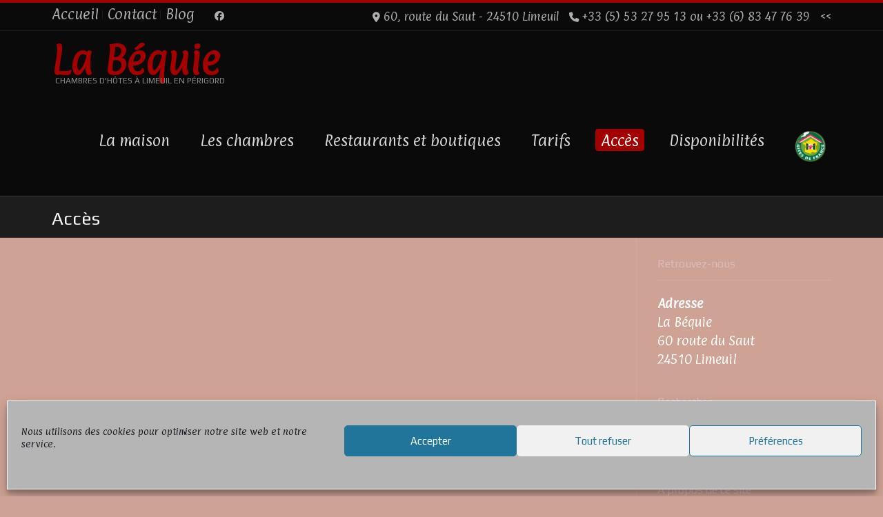

--- FILE ---
content_type: text/html; charset=UTF-8
request_url: http://www.la-bequie-dordogne-perigord.fr/acces/
body_size: 14718
content:
<!DOCTYPE html><!-- Conica.ORG -->
<html lang="fr-FR">
<head>
<meta charset="UTF-8" />
<meta name="viewport" content="width=device-width, initial-scale=1.0, maximum-scale = 1.0, user-scalable=0" />
<link rel="profile" href="http://gmpg.org/xfn/11" />
<title>Accès &#8211; La Béquie</title>
<meta name='robots' content='max-image-preview:large' />
<link rel='dns-prefetch' href='//fonts.googleapis.com' />
<link rel="alternate" type="application/rss+xml" title="La Béquie &raquo; Flux" href="http://www.la-bequie-dordogne-perigord.fr/feed/" />
<link rel="alternate" type="application/rss+xml" title="La Béquie &raquo; Flux des commentaires" href="http://www.la-bequie-dordogne-perigord.fr/comments/feed/" />
<link rel="alternate" title="oEmbed (JSON)" type="application/json+oembed" href="http://www.la-bequie-dordogne-perigord.fr/wp-json/oembed/1.0/embed?url=http%3A%2F%2Fwww.la-bequie-dordogne-perigord.fr%2Facces%2F" />
<link rel="alternate" title="oEmbed (XML)" type="text/xml+oembed" href="http://www.la-bequie-dordogne-perigord.fr/wp-json/oembed/1.0/embed?url=http%3A%2F%2Fwww.la-bequie-dordogne-perigord.fr%2Facces%2F&#038;format=xml" />
<style id='wp-img-auto-sizes-contain-inline-css' type='text/css'>
img:is([sizes=auto i],[sizes^="auto," i]){contain-intrinsic-size:3000px 1500px}
/*# sourceURL=wp-img-auto-sizes-contain-inline-css */
</style>
<style id='wp-emoji-styles-inline-css' type='text/css'>

	img.wp-smiley, img.emoji {
		display: inline !important;
		border: none !important;
		box-shadow: none !important;
		height: 1em !important;
		width: 1em !important;
		margin: 0 0.07em !important;
		vertical-align: -0.1em !important;
		background: none !important;
		padding: 0 !important;
	}
/*# sourceURL=wp-emoji-styles-inline-css */
</style>
<style id='wp-block-library-inline-css' type='text/css'>
:root{--wp-block-synced-color:#7a00df;--wp-block-synced-color--rgb:122,0,223;--wp-bound-block-color:var(--wp-block-synced-color);--wp-editor-canvas-background:#ddd;--wp-admin-theme-color:#007cba;--wp-admin-theme-color--rgb:0,124,186;--wp-admin-theme-color-darker-10:#006ba1;--wp-admin-theme-color-darker-10--rgb:0,107,160.5;--wp-admin-theme-color-darker-20:#005a87;--wp-admin-theme-color-darker-20--rgb:0,90,135;--wp-admin-border-width-focus:2px}@media (min-resolution:192dpi){:root{--wp-admin-border-width-focus:1.5px}}.wp-element-button{cursor:pointer}:root .has-very-light-gray-background-color{background-color:#eee}:root .has-very-dark-gray-background-color{background-color:#313131}:root .has-very-light-gray-color{color:#eee}:root .has-very-dark-gray-color{color:#313131}:root .has-vivid-green-cyan-to-vivid-cyan-blue-gradient-background{background:linear-gradient(135deg,#00d084,#0693e3)}:root .has-purple-crush-gradient-background{background:linear-gradient(135deg,#34e2e4,#4721fb 50%,#ab1dfe)}:root .has-hazy-dawn-gradient-background{background:linear-gradient(135deg,#faaca8,#dad0ec)}:root .has-subdued-olive-gradient-background{background:linear-gradient(135deg,#fafae1,#67a671)}:root .has-atomic-cream-gradient-background{background:linear-gradient(135deg,#fdd79a,#004a59)}:root .has-nightshade-gradient-background{background:linear-gradient(135deg,#330968,#31cdcf)}:root .has-midnight-gradient-background{background:linear-gradient(135deg,#020381,#2874fc)}:root{--wp--preset--font-size--normal:16px;--wp--preset--font-size--huge:42px}.has-regular-font-size{font-size:1em}.has-larger-font-size{font-size:2.625em}.has-normal-font-size{font-size:var(--wp--preset--font-size--normal)}.has-huge-font-size{font-size:var(--wp--preset--font-size--huge)}.has-text-align-center{text-align:center}.has-text-align-left{text-align:left}.has-text-align-right{text-align:right}.has-fit-text{white-space:nowrap!important}#end-resizable-editor-section{display:none}.aligncenter{clear:both}.items-justified-left{justify-content:flex-start}.items-justified-center{justify-content:center}.items-justified-right{justify-content:flex-end}.items-justified-space-between{justify-content:space-between}.screen-reader-text{border:0;clip-path:inset(50%);height:1px;margin:-1px;overflow:hidden;padding:0;position:absolute;width:1px;word-wrap:normal!important}.screen-reader-text:focus{background-color:#ddd;clip-path:none;color:#444;display:block;font-size:1em;height:auto;left:5px;line-height:normal;padding:15px 23px 14px;text-decoration:none;top:5px;width:auto;z-index:100000}html :where(.has-border-color){border-style:solid}html :where([style*=border-top-color]){border-top-style:solid}html :where([style*=border-right-color]){border-right-style:solid}html :where([style*=border-bottom-color]){border-bottom-style:solid}html :where([style*=border-left-color]){border-left-style:solid}html :where([style*=border-width]){border-style:solid}html :where([style*=border-top-width]){border-top-style:solid}html :where([style*=border-right-width]){border-right-style:solid}html :where([style*=border-bottom-width]){border-bottom-style:solid}html :where([style*=border-left-width]){border-left-style:solid}html :where(img[class*=wp-image-]){height:auto;max-width:100%}:where(figure){margin:0 0 1em}html :where(.is-position-sticky){--wp-admin--admin-bar--position-offset:var(--wp-admin--admin-bar--height,0px)}@media screen and (max-width:600px){html :where(.is-position-sticky){--wp-admin--admin-bar--position-offset:0px}}

/*# sourceURL=wp-block-library-inline-css */
</style><style id='global-styles-inline-css' type='text/css'>
:root{--wp--preset--aspect-ratio--square: 1;--wp--preset--aspect-ratio--4-3: 4/3;--wp--preset--aspect-ratio--3-4: 3/4;--wp--preset--aspect-ratio--3-2: 3/2;--wp--preset--aspect-ratio--2-3: 2/3;--wp--preset--aspect-ratio--16-9: 16/9;--wp--preset--aspect-ratio--9-16: 9/16;--wp--preset--color--black: #000000;--wp--preset--color--cyan-bluish-gray: #abb8c3;--wp--preset--color--white: #ffffff;--wp--preset--color--pale-pink: #f78da7;--wp--preset--color--vivid-red: #cf2e2e;--wp--preset--color--luminous-vivid-orange: #ff6900;--wp--preset--color--luminous-vivid-amber: #fcb900;--wp--preset--color--light-green-cyan: #7bdcb5;--wp--preset--color--vivid-green-cyan: #00d084;--wp--preset--color--pale-cyan-blue: #8ed1fc;--wp--preset--color--vivid-cyan-blue: #0693e3;--wp--preset--color--vivid-purple: #9b51e0;--wp--preset--gradient--vivid-cyan-blue-to-vivid-purple: linear-gradient(135deg,rgb(6,147,227) 0%,rgb(155,81,224) 100%);--wp--preset--gradient--light-green-cyan-to-vivid-green-cyan: linear-gradient(135deg,rgb(122,220,180) 0%,rgb(0,208,130) 100%);--wp--preset--gradient--luminous-vivid-amber-to-luminous-vivid-orange: linear-gradient(135deg,rgb(252,185,0) 0%,rgb(255,105,0) 100%);--wp--preset--gradient--luminous-vivid-orange-to-vivid-red: linear-gradient(135deg,rgb(255,105,0) 0%,rgb(207,46,46) 100%);--wp--preset--gradient--very-light-gray-to-cyan-bluish-gray: linear-gradient(135deg,rgb(238,238,238) 0%,rgb(169,184,195) 100%);--wp--preset--gradient--cool-to-warm-spectrum: linear-gradient(135deg,rgb(74,234,220) 0%,rgb(151,120,209) 20%,rgb(207,42,186) 40%,rgb(238,44,130) 60%,rgb(251,105,98) 80%,rgb(254,248,76) 100%);--wp--preset--gradient--blush-light-purple: linear-gradient(135deg,rgb(255,206,236) 0%,rgb(152,150,240) 100%);--wp--preset--gradient--blush-bordeaux: linear-gradient(135deg,rgb(254,205,165) 0%,rgb(254,45,45) 50%,rgb(107,0,62) 100%);--wp--preset--gradient--luminous-dusk: linear-gradient(135deg,rgb(255,203,112) 0%,rgb(199,81,192) 50%,rgb(65,88,208) 100%);--wp--preset--gradient--pale-ocean: linear-gradient(135deg,rgb(255,245,203) 0%,rgb(182,227,212) 50%,rgb(51,167,181) 100%);--wp--preset--gradient--electric-grass: linear-gradient(135deg,rgb(202,248,128) 0%,rgb(113,206,126) 100%);--wp--preset--gradient--midnight: linear-gradient(135deg,rgb(2,3,129) 0%,rgb(40,116,252) 100%);--wp--preset--font-size--small: 13px;--wp--preset--font-size--medium: 20px;--wp--preset--font-size--large: 36px;--wp--preset--font-size--x-large: 42px;--wp--preset--spacing--20: 0.44rem;--wp--preset--spacing--30: 0.67rem;--wp--preset--spacing--40: 1rem;--wp--preset--spacing--50: 1.5rem;--wp--preset--spacing--60: 2.25rem;--wp--preset--spacing--70: 3.38rem;--wp--preset--spacing--80: 5.06rem;--wp--preset--shadow--natural: 6px 6px 9px rgba(0, 0, 0, 0.2);--wp--preset--shadow--deep: 12px 12px 50px rgba(0, 0, 0, 0.4);--wp--preset--shadow--sharp: 6px 6px 0px rgba(0, 0, 0, 0.2);--wp--preset--shadow--outlined: 6px 6px 0px -3px rgb(255, 255, 255), 6px 6px rgb(0, 0, 0);--wp--preset--shadow--crisp: 6px 6px 0px rgb(0, 0, 0);}:where(.is-layout-flex){gap: 0.5em;}:where(.is-layout-grid){gap: 0.5em;}body .is-layout-flex{display: flex;}.is-layout-flex{flex-wrap: wrap;align-items: center;}.is-layout-flex > :is(*, div){margin: 0;}body .is-layout-grid{display: grid;}.is-layout-grid > :is(*, div){margin: 0;}:where(.wp-block-columns.is-layout-flex){gap: 2em;}:where(.wp-block-columns.is-layout-grid){gap: 2em;}:where(.wp-block-post-template.is-layout-flex){gap: 1.25em;}:where(.wp-block-post-template.is-layout-grid){gap: 1.25em;}.has-black-color{color: var(--wp--preset--color--black) !important;}.has-cyan-bluish-gray-color{color: var(--wp--preset--color--cyan-bluish-gray) !important;}.has-white-color{color: var(--wp--preset--color--white) !important;}.has-pale-pink-color{color: var(--wp--preset--color--pale-pink) !important;}.has-vivid-red-color{color: var(--wp--preset--color--vivid-red) !important;}.has-luminous-vivid-orange-color{color: var(--wp--preset--color--luminous-vivid-orange) !important;}.has-luminous-vivid-amber-color{color: var(--wp--preset--color--luminous-vivid-amber) !important;}.has-light-green-cyan-color{color: var(--wp--preset--color--light-green-cyan) !important;}.has-vivid-green-cyan-color{color: var(--wp--preset--color--vivid-green-cyan) !important;}.has-pale-cyan-blue-color{color: var(--wp--preset--color--pale-cyan-blue) !important;}.has-vivid-cyan-blue-color{color: var(--wp--preset--color--vivid-cyan-blue) !important;}.has-vivid-purple-color{color: var(--wp--preset--color--vivid-purple) !important;}.has-black-background-color{background-color: var(--wp--preset--color--black) !important;}.has-cyan-bluish-gray-background-color{background-color: var(--wp--preset--color--cyan-bluish-gray) !important;}.has-white-background-color{background-color: var(--wp--preset--color--white) !important;}.has-pale-pink-background-color{background-color: var(--wp--preset--color--pale-pink) !important;}.has-vivid-red-background-color{background-color: var(--wp--preset--color--vivid-red) !important;}.has-luminous-vivid-orange-background-color{background-color: var(--wp--preset--color--luminous-vivid-orange) !important;}.has-luminous-vivid-amber-background-color{background-color: var(--wp--preset--color--luminous-vivid-amber) !important;}.has-light-green-cyan-background-color{background-color: var(--wp--preset--color--light-green-cyan) !important;}.has-vivid-green-cyan-background-color{background-color: var(--wp--preset--color--vivid-green-cyan) !important;}.has-pale-cyan-blue-background-color{background-color: var(--wp--preset--color--pale-cyan-blue) !important;}.has-vivid-cyan-blue-background-color{background-color: var(--wp--preset--color--vivid-cyan-blue) !important;}.has-vivid-purple-background-color{background-color: var(--wp--preset--color--vivid-purple) !important;}.has-black-border-color{border-color: var(--wp--preset--color--black) !important;}.has-cyan-bluish-gray-border-color{border-color: var(--wp--preset--color--cyan-bluish-gray) !important;}.has-white-border-color{border-color: var(--wp--preset--color--white) !important;}.has-pale-pink-border-color{border-color: var(--wp--preset--color--pale-pink) !important;}.has-vivid-red-border-color{border-color: var(--wp--preset--color--vivid-red) !important;}.has-luminous-vivid-orange-border-color{border-color: var(--wp--preset--color--luminous-vivid-orange) !important;}.has-luminous-vivid-amber-border-color{border-color: var(--wp--preset--color--luminous-vivid-amber) !important;}.has-light-green-cyan-border-color{border-color: var(--wp--preset--color--light-green-cyan) !important;}.has-vivid-green-cyan-border-color{border-color: var(--wp--preset--color--vivid-green-cyan) !important;}.has-pale-cyan-blue-border-color{border-color: var(--wp--preset--color--pale-cyan-blue) !important;}.has-vivid-cyan-blue-border-color{border-color: var(--wp--preset--color--vivid-cyan-blue) !important;}.has-vivid-purple-border-color{border-color: var(--wp--preset--color--vivid-purple) !important;}.has-vivid-cyan-blue-to-vivid-purple-gradient-background{background: var(--wp--preset--gradient--vivid-cyan-blue-to-vivid-purple) !important;}.has-light-green-cyan-to-vivid-green-cyan-gradient-background{background: var(--wp--preset--gradient--light-green-cyan-to-vivid-green-cyan) !important;}.has-luminous-vivid-amber-to-luminous-vivid-orange-gradient-background{background: var(--wp--preset--gradient--luminous-vivid-amber-to-luminous-vivid-orange) !important;}.has-luminous-vivid-orange-to-vivid-red-gradient-background{background: var(--wp--preset--gradient--luminous-vivid-orange-to-vivid-red) !important;}.has-very-light-gray-to-cyan-bluish-gray-gradient-background{background: var(--wp--preset--gradient--very-light-gray-to-cyan-bluish-gray) !important;}.has-cool-to-warm-spectrum-gradient-background{background: var(--wp--preset--gradient--cool-to-warm-spectrum) !important;}.has-blush-light-purple-gradient-background{background: var(--wp--preset--gradient--blush-light-purple) !important;}.has-blush-bordeaux-gradient-background{background: var(--wp--preset--gradient--blush-bordeaux) !important;}.has-luminous-dusk-gradient-background{background: var(--wp--preset--gradient--luminous-dusk) !important;}.has-pale-ocean-gradient-background{background: var(--wp--preset--gradient--pale-ocean) !important;}.has-electric-grass-gradient-background{background: var(--wp--preset--gradient--electric-grass) !important;}.has-midnight-gradient-background{background: var(--wp--preset--gradient--midnight) !important;}.has-small-font-size{font-size: var(--wp--preset--font-size--small) !important;}.has-medium-font-size{font-size: var(--wp--preset--font-size--medium) !important;}.has-large-font-size{font-size: var(--wp--preset--font-size--large) !important;}.has-x-large-font-size{font-size: var(--wp--preset--font-size--x-large) !important;}
/*# sourceURL=global-styles-inline-css */
</style>

<style id='classic-theme-styles-inline-css' type='text/css'>
/*! This file is auto-generated */
.wp-block-button__link{color:#fff;background-color:#32373c;border-radius:9999px;box-shadow:none;text-decoration:none;padding:calc(.667em + 2px) calc(1.333em + 2px);font-size:1.125em}.wp-block-file__button{background:#32373c;color:#fff;text-decoration:none}
/*# sourceURL=/wp-includes/css/classic-themes.min.css */
</style>
<link rel='stylesheet' id='contact-form-7-css' href='http://www.la-bequie-dordogne-perigord.fr/wp-content/plugins/contact-form-7/includes/css/styles.css?ver=6.1.4' type='text/css' media='all' />
<link rel='stylesheet' id='cmplz-general-css' href='http://www.la-bequie-dordogne-perigord.fr/wp-content/plugins/complianz-gdpr/assets/css/cookieblocker.min.css?ver=1766007905' type='text/css' media='all' />
<link rel='stylesheet' id='customizer_conica_fonts-css' href='//fonts.googleapis.com/css?family=Paprika%3Aregular|Play%3Aregular%2C700%26subset%3Dlatin%2C' type='text/css' media='screen' />
<link rel='stylesheet' id='conica-body-font-default-css' href='//fonts.googleapis.com/css?family=Poppins%3A400%2C300%2C500%2C600%2C700%7COpen+Sans%3A400%2C300%2C300italic%2C400italic%2C600%2C600italic%2C700%2C700italic&#038;ver=1.4.01' type='text/css' media='all' />
<link rel='stylesheet' id='conica-font-awesome-css' href='http://www.la-bequie-dordogne-perigord.fr/wp-content/themes/conica/includes/font-awesome/css/all.min.css?ver=6.5.1' type='text/css' media='all' />
<link rel='stylesheet' id='conica-style-css' href='http://www.la-bequie-dordogne-perigord.fr/wp-content/themes/conica/style.css?ver=1.4.01' type='text/css' media='all' />
<link rel='stylesheet' id='conica-skin-dark-css' href='http://www.la-bequie-dordogne-perigord.fr/wp-content/themes/conica/templates/css/skins/dark-skin.css?ver=1.4.01' type='text/css' media='all' />
<link rel='stylesheet' id='conica-header-style-css' href='http://www.la-bequie-dordogne-perigord.fr/wp-content/themes/conica/templates/css/header/header-one.css?ver=1.4.01' type='text/css' media='all' />
<link rel='stylesheet' id='conica-footer-style-css' href='http://www.la-bequie-dordogne-perigord.fr/wp-content/themes/conica/templates/css/footer/footer-standard.css?ver=1.4.01' type='text/css' media='all' />
<link rel='stylesheet' id='slb_core-css' href='http://www.la-bequie-dordogne-perigord.fr/wp-content/plugins/simple-lightbox/client/css/app.css?ver=2.9.4' type='text/css' media='all' />
<script type="text/javascript" src="http://www.la-bequie-dordogne-perigord.fr/wp-includes/js/jquery/jquery.min.js?ver=3.7.1" id="jquery-core-js"></script>
<script type="text/javascript" src="http://www.la-bequie-dordogne-perigord.fr/wp-includes/js/jquery/jquery-migrate.min.js?ver=3.4.1" id="jquery-migrate-js"></script>
<link rel="https://api.w.org/" href="http://www.la-bequie-dordogne-perigord.fr/wp-json/" /><link rel="alternate" title="JSON" type="application/json" href="http://www.la-bequie-dordogne-perigord.fr/wp-json/wp/v2/pages/26" /><link rel="EditURI" type="application/rsd+xml" title="RSD" href="http://www.la-bequie-dordogne-perigord.fr/xmlrpc.php?rsd" />
<meta name="generator" content="WordPress 6.9" />
<link rel="canonical" href="http://www.la-bequie-dordogne-perigord.fr/acces/" />
<link rel='shortlink' href='http://www.la-bequie-dordogne-perigord.fr/?p=26' />
			<style>.cmplz-hidden {
					display: none !important;
				}</style><style type="text/css" id="custom-background-css">
body.custom-background { background-color: #cea294; }
</style>
	
<!-- Begin Custom CSS -->
<style type="text/css" id="conica-custom-css">
#comments .form-submit #submit,
				.search-block .search-submit,
				.side-aligned-social a.social-icon,
				.no-results-btn,
				.search-block .search-submit,
				.conica-navigation-style-blocks a:hover span,
				.conica-navigation-style-blocks li.current_page_item > a span,
				.conica-navigation-style-blocks li.current_page_ancestor > a span,
				.conica-navigation-style-blocks li.current_page_parent > a span,
				.conica-navigation-style-blocks li.current-menu-item > a span,
				.conica-navigation-style-blocks li.current-menu-parent > a span,
				.main-navigation ul ul li a:hover,
				.main-navigation ul ul li.current-menu-item > a,
				.main-navigation ul ul li.current_page_item > a,
				.main-navigation ul ul li.current-menu-parent > a,
				.main-navigation ul ul li.current_page_parent > a,
				.main-navigation ul ul li.current-menu-ancestor > a,
				.main-navigation ul ul li.current_page_ancestor > a,
				button,
				input[type="button"],
				input[type="reset"],
				input[type="submit"],
				.woocommerce ul.products li.product a.add_to_cart_button, .woocommerce-page ul.products li.product a.add_to_cart_button,
				.woocommerce ul.products li.product .onsale, .woocommerce-page ul.products li.product .onsale,
				.woocommerce button.button.alt,
				.woocommerce-page button.button.alt,
				.woocommerce input.button.alt:hover,
				.woocommerce-page #content input.button.alt:hover,
				.woocommerce .cart-collaterals .shipping_calculator .button,
				.woocommerce-page .cart-collaterals .shipping_calculator .button,
				.woocommerce a.button,
				.woocommerce-page a.button,
				.woocommerce input.button,
				.woocommerce-page #content input.button,
				.woocommerce-page input.button,
				.woocommerce #review_form #respond .form-submit input,
				.woocommerce-page #review_form #respond .form-submit input,
				.woocommerce-cart .wc-proceed-to-checkout a.checkout-button:hover,
				.single-product span.onsale,
				.woocommerce nav.woocommerce-pagination ul li span.current,
				.wpcf7-submit{background:inherit;background-color:#a50000;}.wp-block-quote:not(.is-large),
				.wp-block-quote:not(.is-style-large){border-left-color:#a50000;}a,
				.conica-navigation-style-plain a:hover,
				.conica-navigation-style-plain li.current-menu-item > a,
				.conica-navigation-style-plain li.current_page_item > a,
				.conica-navigation-style-plain li.current-menu-parent > a,
				.conica-navigation-style-plain li.current_page_parent > a,
				.conica-navigation-style-plain li.current-menu-ancestor > a,
				.conica-navigation-style-plain li.current_page_ancestor > a,
				.content-area .entry-content a,
				#comments a,
				.post-edit-link,
				.site-title a,
				.entry-content a,
				.conica-blog-standard-block a,
				.widget ul li a,
				#comments .logged-in-as a,
				.entry-footer a,
				.error-404.not-found .page-header .page-title span,
				.search-button .fa-search,
				.header-cart-checkout.cart-has-items i.fa{color:#a50000;}.conica-navigation-style-underline a:hover,
				.conica-navigation-style-underline li.current-menu-item > a,
				.conica-navigation-style-underline li.current_page_item > a,
				.conica-navigation-style-underline li.current-menu-parent > a,
				.conica-navigation-style-underline li.current_page_parent > a,
				.conica-navigation-style-underline li.current-menu-ancestor > a,
				.conica-navigation-style-underline li.current_page_ancestor > a{box-shadow:0 -4px #a50000 inset;}.site-header,
				.site-footer-widgets .widgettitle,
				.conica-navigation-style-underline ul ul{border-color:#a50000;}.main-navigation button:hover,
				#comments .form-submit #submit:hover,
				.search-block .search-submit:hover,
				.no-results-btn:hover,
				button,
				input[type="button"],
				input[type="reset"],
				input[type="submit"],
				.woocommerce input.button.alt,
				.woocommerce-page #content input.button.alt,
				.woocommerce .cart-collaterals .shipping_calculator .button,
				.woocommerce-page .cart-collaterals .shipping_calculator .button,
				.woocommerce a.button:hover,
				.woocommerce-page a.button:hover,
				.woocommerce input.button:hover,
				.woocommerce-page #content input.button:hover,
				.woocommerce-page input.button:hover,
				.woocommerce ul.products li.product a.add_to_cart_button:hover, .woocommerce-page ul.products li.product a.add_to_cart_button:hover,
				.woocommerce button.button.alt:hover,
				.woocommerce-page button.button.alt:hover,
				.woocommerce #review_form #respond .form-submit input:hover,
				.woocommerce-page #review_form #respond .form-submit input:hover,
				.woocommerce-cart .wc-proceed-to-checkout a.checkout-button,
				.wpcf7-submit:hover{background:inherit;background-color:#893f1f;}a:hover,
				.header-top-bar-left .header-social-icon:hover,
				.widget-area .widget a:hover,
				.site-footer-widgets .widget a:hover,
				.site-footer .widget a:hover,
				.search-btn:hover,
				.search-button .fa-search:hover,
				.woocommerce #content div.product p.price,
				.woocommerce-page #content div.product p.price,
				.woocommerce-page div.product p.price,
				.woocommerce #content div.product span.price,
				.woocommerce div.product span.price,
				.woocommerce-page #content div.product span.price,
				.woocommerce-page div.product span.price,
				.woocommerce #content div.product .woocommerce-tabs ul.tabs li.active,
				.woocommerce div.product .woocommerce-tabs ul.tabs li.active,
				.woocommerce-page #content div.product .woocommerce-tabs ul.tabs li.active,
				.woocommerce-page div.product .woocommerce-tabs ul.tabs li.active{color:#893f1f;}body,
				.main-navigation ul li a,
				.widget-area .widget a{font-family:"Paprika","Helvetica Neue",sans-serif;}body,
                .widget-area .widget a{color:#ffffff;}h1, h2, h3, h4, h5, h6,
                h1 a, h2 a, h3 a, h4 a, h5 a, h6 a,
                .widget-area .widget-title,
                .woocommerce table.cart th,
                .woocommerce-page #content table.cart th,
                .woocommerce-page table.cart th,
                .woocommerce input.button.alt,
                .woocommerce-page #content input.button.alt,
                .woocommerce table.cart input,
                .woocommerce-page #content table.cart input,
                .woocommerce-page table.cart input,
                button, input[type="button"],
                input[type="reset"],
                input[type="submit"]{font-family:"Play","Helvetica Neue",sans-serif;}h1, h2, h3, h4, h5, h6,
                h1 a, h2 a, h3 a, h4 a, h5 a, h6 a,
                .widget-area .widget-title{color:#ddbcbc;}.site-title a{font-family:"Paprika","Helvetica Neue",sans-serif;}
</style>
<!-- End Custom CSS -->
<link rel="icon" href="http://www.la-bequie-dordogne-perigord.fr/wp-content/uploads/2018/03/logo.png" sizes="32x32" />
<link rel="icon" href="http://www.la-bequie-dordogne-perigord.fr/wp-content/uploads/2018/03/logo.png" sizes="192x192" />
<link rel="apple-touch-icon" href="http://www.la-bequie-dordogne-perigord.fr/wp-content/uploads/2018/03/logo.png" />
<meta name="msapplication-TileImage" content="http://www.la-bequie-dordogne-perigord.fr/wp-content/uploads/2018/03/logo.png" />
		<style type="text/css" id="wp-custom-css">
			body {
	font-size: 12pt;
}

.site-title {
	font-weight: bold;
	text-transform: none;
}

#menu-menu-superieur a {
	text-transform: none;
	font-size: 120%;
}

#menu-top-menu a {
	text-transform: none;
	font-size: 150%;
}

.header-top-bar-right {
	font-size: 120%;
}

.home-slider-block-bg {
	background-color: transparent;
}

.home-slider-block-bg p {
	display: inline-block;
	width: auto;
	font-weight: bold;
	text-shadow: .1em .1em .1em black;
}

.entry-content img {
	border: .15em solid white;
	margin: 1em .5em;
}

.entry-content img.polaroid {
	border: 0;
	background-color: whitesmoke;
	padding: .15em .15em 1em .15em;
}

.entry-content img.ombrage {
	box-shadow: 0 0 1em black;
}

.entry-content img.simple {
	border: 0;
}

.entry-content h1 {
	text-shadow: .1em .1em .2em black;
}

#gmap {
	width: 100%;
	height: 25em;
}

		</style>
		</head>
<body data-cmplz=1 class="wp-singular page-template-default page page-id-26 custom-background wp-theme-conica metaslider-plugin group-blog conica-skin-dark">
<div id="page">

	
	    
    <header id="masthead" class="site-header site-header-one   ">
    
            <div class="header-top-bar ">
            
            <div class="site-container">
                <div class="header-top-bar-left">
                    
                    <div class="menu-top-menu-container"><ul id="menu-top-menu" class="menu"><li id="menu-item-57" class="menu-item menu-item-type-post_type menu-item-object-page menu-item-57"><a href="http://www.la-bequie-dordogne-perigord.fr/accueil/">Accueil</a></li>
<li id="menu-item-58" class="menu-item menu-item-type-post_type menu-item-object-page menu-item-home menu-item-58"><a href="http://www.la-bequie-dordogne-perigord.fr/">Contact</a></li>
<li id="menu-item-59" class="menu-item menu-item-type-post_type menu-item-object-page menu-item-59"><a href="http://www.la-bequie-dordogne-perigord.fr/blog/">Blog</a></li>
</ul></div>                    
                    <a href="mailto:a&#110;%6e&#101;%6da%6c%6c&#101;%6d%6f&#117;%63h&#101;&#064;%67ma&#105;&#108;&#046;c&#111;&#109;" title="Send Us an Email" class="social-icon social-email"><i class="fab fa-envelope-o"></i></a><a href="https://www.facebook.com/chambredhotelabequie/" target="_blank" title="Find Us on Facebook" class="social-icon social-facebook"><i class="fab fa-facebook"></i></a>                    
                </div>
                <div class="header-top-bar-right">
                    
                                            <span class="header-top-bar-right-ad"><i class="fas fa-map-marker-alt"></i> 60, route du Saut - 24510 Limeuil</span>
                                        
                                            <span class="header-top-bar-right-no"><i class="fas fa-phone"></i> +33 (5) 53 27 95 13 ou +33 (6) 83 47 76 39</span>
                                        
                                            <span class="header-top-bar-right-no">
                                                        &lt;&lt;                        </span>
                                        
                </div>
                <div class="clearboth"></div>
            </div>
            
        </div>
        
    <div class="header-bar ">
        
        <div class="site-container">
            
            <div class="header-bar-inner">
                
                <div class="site-branding">
                                            <h1 class="site-title"><a href="http://www.la-bequie-dordogne-perigord.fr/" title="La Béquie" rel="home">La Béquie</a></h1>
                        <h2 class="site-description">Chambres d&#039;hôtes à Limeuil en Périgord</h2>
                                    </div>
                
                                <div class="site-header-main site-header-nocart">
                                    
                                            
                        <nav id="site-navigation" class="main-navigation conica-navigation-style-blocks conica-navigation-animation-none" role="navigation">
                            <button class="header-menu-button"><i class="fas fa-bars"></i><span>MENU</span></button>
                            <div id="main-menu" class="main-menu-container">
                                <div class="main-menu-inner">
                                    <button class="main-menu-close"><i class="fas fa-angle-right"></i><i class="fas fa-angle-left"></i></button>
                                    <div class="menu-menu-superieur-container"><ul id="menu-menu-superieur" class="menu"><li id="menu-item-51" class="menu-item menu-item-type-post_type menu-item-object-page menu-item-51"><a href="http://www.la-bequie-dordogne-perigord.fr/la-maison/">La maison</a></li>
<li id="menu-item-52" class="menu-item menu-item-type-post_type menu-item-object-page menu-item-52"><a href="http://www.la-bequie-dordogne-perigord.fr/les-chambres/">Les chambres</a></li>
<li id="menu-item-55" class="menu-item menu-item-type-post_type menu-item-object-page menu-item-55"><a href="http://www.la-bequie-dordogne-perigord.fr/aux-alentours/">Restaurants et boutiques</a></li>
<li id="menu-item-53" class="menu-item menu-item-type-post_type menu-item-object-page menu-item-53"><a href="http://www.la-bequie-dordogne-perigord.fr/tarifs/">Tarifs</a></li>
<li id="menu-item-54" class="menu-item menu-item-type-post_type menu-item-object-page current-menu-item page_item page-item-26 current_page_item menu-item-54"><a href="http://www.la-bequie-dordogne-perigord.fr/acces/" aria-current="page">Accès</a></li>
<li id="menu-item-510" class="menu-item menu-item-type-post_type menu-item-object-page menu-item-510"><a href="http://www.la-bequie-dordogne-perigord.fr/disponibilites/">Disponibilités</a></li>
<li id="menu-item-417" class="menu-item menu-item-type-custom menu-item-object-custom menu-item-417"><a href="http://www.gites-de-france-dordogne.com/"><img src="http://www.la-bequie-dordogne-perigord.fr/wp-content/uploads/2018/03/logo.png" alt="" width="45" height="45"></a></li>
</ul></div>                                    <div class="clearboth"></div>
                                </div>
                            </div>
                        </nav> <!-- #site-navigation -->
                        
                                                
                                        
                                        
                </div>
                
                <div class="clearboth"></div>
            </div>
            
                        
        </div>
        
    </div>
    <div class="clearboth"></div>
    
</header><!-- #masthead -->
    


    <div class="title-bar page-header">
        <div class="site-container">
            <h3 class="page-h-title">
                                    
                    Accès                    
                            </h3>
            <div class="conica-breadcrumbs">
                                    
                            </div>
            <div class="clearboth"></div>
        </div>
    </div>
    <div class="clearboth"></div>

<div class="site-content site-container content-has-sidebar">	
	<div id="primary" class="content-area">
		<main id="main" class="site-main" role="main">
			
			
				
<article id="post-26" class="post-26 page type-page status-publish hentry">
	
		
	<div class="entry-content">
		<div id="gmap"><iframe style="border: 0;" src="https://www.google.com/maps/embed?pb=!1m18!1m12!1m3!1d736.2796037710468!2d0.890510022392201!3d44.88592502863366!2m3!1f0!2f0!3f0!3m2!1i1024!2i768!4f13.1!3m3!1m2!1s0x12ab36349723779d%3A0x5ee03a385646d428!2sLa+B%C3%A9quie!5e1!3m2!1sfr!2sfr!4v1512422025279" width="100%" height="100%" frameborder="0" allowfullscreen="allowfullscreen"></iframe></div>
<p>&nbsp;</p>
<h1>En voiture ou à moto</h1>
<p>En arrivant du Bugue, après le virage de la Chapelle St Martin, 1ère route à droite, vous montez à Limeuil Haut, notre maison est la 1ère à gauche.</p>
<p><a href="http://www.la-bequie-dordogne-perigord.fr/acces/_dsc9542/" data-slb-active="1" data-slb-asset="326908456" data-slb-internal="410" data-slb-group="26"><img fetchpriority="high" decoding="async" class="alignnone wp-image-410 size-large" src="http://www.la-bequie-dordogne-perigord.fr/wp-content/uploads/2018/04/DSC9542-1024x680.jpg" alt="" width="870" height="578" srcset="http://www.la-bequie-dordogne-perigord.fr/wp-content/uploads/2018/04/DSC9542-1024x680.jpg 1024w, http://www.la-bequie-dordogne-perigord.fr/wp-content/uploads/2018/04/DSC9542-300x199.jpg 300w, http://www.la-bequie-dordogne-perigord.fr/wp-content/uploads/2018/04/DSC9542-768x510.jpg 768w" sizes="(max-width: 870px) 100vw, 870px" /></a></p>
<p>En arrivant du Buisson de Cadouin, de Trémolat ou de Limeuil Bas, suivre le flèchage, direction route du Bugue, ce sera la 1ère route à gauche située en face de l&rsquo;école communale de Limeuil.</p>
<p><a href="http://www.la-bequie-dordogne-perigord.fr/acces/_dsc9544/" data-slb-active="1" data-slb-asset="651716098" data-slb-internal="411" data-slb-group="26"><img decoding="async" class="alignnone wp-image-411 size-large" src="http://www.la-bequie-dordogne-perigord.fr/wp-content/uploads/2018/04/DSC9544-1024x680.jpg" alt="" width="870" height="578" srcset="http://www.la-bequie-dordogne-perigord.fr/wp-content/uploads/2018/04/DSC9544-1024x680.jpg 1024w, http://www.la-bequie-dordogne-perigord.fr/wp-content/uploads/2018/04/DSC9544-300x199.jpg 300w, http://www.la-bequie-dordogne-perigord.fr/wp-content/uploads/2018/04/DSC9544-768x510.jpg 768w" sizes="(max-width: 870px) 100vw, 870px" /></a></p>
<p>&nbsp;</p>
<h1>En train</h1>
<p>La gare la plus proche est celle du Buisson de Cadouin, nous pouvons y venir vous chercher.</p>
<p>&nbsp;</p>
			</div><!-- .entry-content -->
	
</article><!-- #post-## -->

				
			
		</main><!-- #main -->
	</div><!-- #primary -->

	
<div id="secondary" class="widget-area" role="complementary">
    
	<aside id="text-3" class="widget widget_text"><h4 class="widget-title">Retrouvez-nous</h4>			<div class="textwidget"><p><strong>Adresse<br />
</strong>La Béquie<br />
60 route du Saut<br />
24510 Limeuil</p>
</div>
		</aside><aside id="search-4" class="widget widget_search"><h4 class="widget-title">Rechercher</h4><form role="search" method="get" class="search-form" action="http://www.la-bequie-dordogne-perigord.fr/">
	<label class="conica-search-icon-arrow">
		<input type="search" class="search-field" placeholder="Search&hellip;" value="" name="s" />
	</label>
	<input type="submit" class="search-submit" value="" />
	<div class="clearboth"></div>
</form></aside><aside id="text-4" class="widget widget_text"><h4 class="widget-title">À propos de ce site</h4>			<div class="textwidget"></div>
		</aside><aside id="calendar-3" class="widget widget_calendar"><div id="calendar_wrap" class="calendar_wrap"><table id="wp-calendar" class="wp-calendar-table">
	<caption>janvier 2026</caption>
	<thead>
	<tr>
		<th scope="col" aria-label="lundi">L</th>
		<th scope="col" aria-label="mardi">M</th>
		<th scope="col" aria-label="mercredi">M</th>
		<th scope="col" aria-label="jeudi">J</th>
		<th scope="col" aria-label="vendredi">V</th>
		<th scope="col" aria-label="samedi">S</th>
		<th scope="col" aria-label="dimanche">D</th>
	</tr>
	</thead>
	<tbody>
	<tr>
		<td colspan="3" class="pad">&nbsp;</td><td>1</td><td>2</td><td>3</td><td>4</td>
	</tr>
	<tr>
		<td>5</td><td>6</td><td>7</td><td>8</td><td>9</td><td>10</td><td>11</td>
	</tr>
	<tr>
		<td>12</td><td>13</td><td>14</td><td id="today">15</td><td>16</td><td>17</td><td>18</td>
	</tr>
	<tr>
		<td>19</td><td>20</td><td>21</td><td>22</td><td>23</td><td>24</td><td>25</td>
	</tr>
	<tr>
		<td>26</td><td>27</td><td>28</td><td>29</td><td>30</td><td>31</td>
		<td class="pad" colspan="1">&nbsp;</td>
	</tr>
	</tbody>
	</table><nav aria-label="Mois précédents et suivants" class="wp-calendar-nav">
		<span class="wp-calendar-nav-prev"><a href="http://www.la-bequie-dordogne-perigord.fr/2019/05/">&laquo; Mai</a></span>
		<span class="pad">&nbsp;</span>
		<span class="wp-calendar-nav-next">&nbsp;</span>
	</nav></div></aside><aside id="media_image-3" class="widget widget_media_image"><a href="http://www.gites-de-france-dordogne.com"><img width="95" height="95" src="http://www.la-bequie-dordogne-perigord.fr/wp-content/uploads/2018/03/logo.png" class="image wp-image-370  attachment-full size-full" alt="" style="max-width: 100%; height: auto;" decoding="async" loading="lazy" /></a></aside>
</div>	
	<div class="clearboth"></div>
</div><!-- #content -->

	
	<footer id="colophon" class="site-footer site-footer-standard" role="contentinfo">
	
	<div class="site-footer-widgets">
        <div class="site-container">
                        <div class="clearboth"></div>
        </div>
    </div>
	
	<div class="site-footer-bottom-bar">
	
		<div class="site-container">
			
			<div class="site-footer-bottom-bar-left">
                
                Theme: <a href="https://kairaweb.com/theme/conica/">Conica</a> by <a href="https://kairaweb.com/">Kaira</a>                
                                
			</div>
	        
	        <div class="site-footer-bottom-bar-right">
	        	
	        	                
	            <ul id="menu-menu-des-liens-de-reseaux-sociaux" class="menu"><li id="menu-item-72" class="menu-item menu-item-type-post_type menu-item-object-page menu-item-privacy-policy menu-item-72"><a rel="privacy-policy" href="http://www.la-bequie-dordogne-perigord.fr/mentions-legales/">Mentions légales</a></li>
<li id="menu-item-64" class="menu-item menu-item-type-custom menu-item-object-custom menu-item-64"><a href="https://www.facebook.com/chambredhotelabequie/">Facebook</a></li>
<li id="menu-item-65" class="menu-item menu-item-type-custom menu-item-object-custom menu-item-65"><a href="mailto:annemallemouche@wanadoo.fr">E-mail</a></li>
</ul>	            
	            	            
	            	<a href="mailto:&#097;nnem%61l%6c%65%6douc%68&#101;&#064;&#103;m&#097;%69&#108;.%63o&#109;" title="Send Us an Email" class="social-icon social-email"><i class="fab fa-envelope-o"></i></a><a href="https://www.facebook.com/chambredhotelabequie/" target="_blank" title="Find Us on Facebook" class="social-icon social-facebook"><i class="fab fa-facebook"></i></a>	            	
	            	            
	        </div>
	        
	    </div>
		
        <div class="clearboth"></div>
	</div>
	
</footer>    

	
	<div class="scroll-to-top"><i class="fa fa-angle-up"></i></div> <!-- Scroll To Top Button -->
</div> <!-- #page -->

<script type="speculationrules">
{"prefetch":[{"source":"document","where":{"and":[{"href_matches":"/*"},{"not":{"href_matches":["/wp-*.php","/wp-admin/*","/wp-content/uploads/*","/wp-content/*","/wp-content/plugins/*","/wp-content/themes/conica/*","/*\\?(.+)"]}},{"not":{"selector_matches":"a[rel~=\"nofollow\"]"}},{"not":{"selector_matches":".no-prefetch, .no-prefetch a"}}]},"eagerness":"conservative"}]}
</script>

<!-- Consent Management powered by Complianz | GDPR/CCPA Cookie Consent https://wordpress.org/plugins/complianz-gdpr -->
<div id="cmplz-cookiebanner-container"><div class="cmplz-cookiebanner cmplz-hidden banner-1 bottom-right-minimal optin cmplz-bottom cmplz-categories-type-view-preferences" aria-modal="true" data-nosnippet="true" role="dialog" aria-live="polite" aria-labelledby="cmplz-header-1-optin" aria-describedby="cmplz-message-1-optin">
	<div class="cmplz-header">
		<div class="cmplz-logo"></div>
		<div class="cmplz-title" id="cmplz-header-1-optin">Gérer le consentement aux cookies</div>
		<div class="cmplz-close" tabindex="0" role="button" aria-label="Fermer la boîte de dialogue">
			<svg aria-hidden="true" focusable="false" data-prefix="fas" data-icon="times" class="svg-inline--fa fa-times fa-w-11" role="img" xmlns="http://www.w3.org/2000/svg" viewBox="0 0 352 512"><path fill="currentColor" d="M242.72 256l100.07-100.07c12.28-12.28 12.28-32.19 0-44.48l-22.24-22.24c-12.28-12.28-32.19-12.28-44.48 0L176 189.28 75.93 89.21c-12.28-12.28-32.19-12.28-44.48 0L9.21 111.45c-12.28 12.28-12.28 32.19 0 44.48L109.28 256 9.21 356.07c-12.28 12.28-12.28 32.19 0 44.48l22.24 22.24c12.28 12.28 32.2 12.28 44.48 0L176 322.72l100.07 100.07c12.28 12.28 32.2 12.28 44.48 0l22.24-22.24c12.28-12.28 12.28-32.19 0-44.48L242.72 256z"></path></svg>
		</div>
	</div>

	<div class="cmplz-divider cmplz-divider-header"></div>
	<div class="cmplz-body">
		<div class="cmplz-message" id="cmplz-message-1-optin">Nous utilisons des cookies pour optimiser notre site web et notre service.</div>
		<!-- categories start -->
		<div class="cmplz-categories">
			<details class="cmplz-category cmplz-functional" >
				<summary>
						<span class="cmplz-category-header">
							<span class="cmplz-category-title">Fonctionnel</span>
							<span class='cmplz-always-active'>
								<span class="cmplz-banner-checkbox">
									<input type="checkbox"
										   id="cmplz-functional-optin"
										   data-category="cmplz_functional"
										   class="cmplz-consent-checkbox cmplz-functional"
										   size="40"
										   value="1"/>
									<label class="cmplz-label" for="cmplz-functional-optin"><span class="screen-reader-text">Fonctionnel</span></label>
								</span>
								Toujours activé							</span>
							<span class="cmplz-icon cmplz-open">
								<svg xmlns="http://www.w3.org/2000/svg" viewBox="0 0 448 512"  height="18" ><path d="M224 416c-8.188 0-16.38-3.125-22.62-9.375l-192-192c-12.5-12.5-12.5-32.75 0-45.25s32.75-12.5 45.25 0L224 338.8l169.4-169.4c12.5-12.5 32.75-12.5 45.25 0s12.5 32.75 0 45.25l-192 192C240.4 412.9 232.2 416 224 416z"/></svg>
							</span>
						</span>
				</summary>
				<div class="cmplz-description">
					<span class="cmplz-description-functional">Le stockage ou l’accès technique est strictement nécessaire dans la finalité d’intérêt légitime de permettre l’utilisation d’un service spécifique explicitement demandé par l’abonné ou l’utilisateur, ou dans le seul but d’effectuer la transmission d’une communication sur un réseau de communications électroniques.</span>
				</div>
			</details>

			<details class="cmplz-category cmplz-preferences" >
				<summary>
						<span class="cmplz-category-header">
							<span class="cmplz-category-title">Préférences</span>
							<span class="cmplz-banner-checkbox">
								<input type="checkbox"
									   id="cmplz-preferences-optin"
									   data-category="cmplz_preferences"
									   class="cmplz-consent-checkbox cmplz-preferences"
									   size="40"
									   value="1"/>
								<label class="cmplz-label" for="cmplz-preferences-optin"><span class="screen-reader-text">Préférences</span></label>
							</span>
							<span class="cmplz-icon cmplz-open">
								<svg xmlns="http://www.w3.org/2000/svg" viewBox="0 0 448 512"  height="18" ><path d="M224 416c-8.188 0-16.38-3.125-22.62-9.375l-192-192c-12.5-12.5-12.5-32.75 0-45.25s32.75-12.5 45.25 0L224 338.8l169.4-169.4c12.5-12.5 32.75-12.5 45.25 0s12.5 32.75 0 45.25l-192 192C240.4 412.9 232.2 416 224 416z"/></svg>
							</span>
						</span>
				</summary>
				<div class="cmplz-description">
					<span class="cmplz-description-preferences">Le stockage ou l’accès technique est nécessaire dans la finalité d’intérêt légitime de stocker des préférences qui ne sont pas demandées par l’abonné ou l’utilisateur.</span>
				</div>
			</details>

			<details class="cmplz-category cmplz-statistics" >
				<summary>
						<span class="cmplz-category-header">
							<span class="cmplz-category-title">Statistiques</span>
							<span class="cmplz-banner-checkbox">
								<input type="checkbox"
									   id="cmplz-statistics-optin"
									   data-category="cmplz_statistics"
									   class="cmplz-consent-checkbox cmplz-statistics"
									   size="40"
									   value="1"/>
								<label class="cmplz-label" for="cmplz-statistics-optin"><span class="screen-reader-text">Statistiques</span></label>
							</span>
							<span class="cmplz-icon cmplz-open">
								<svg xmlns="http://www.w3.org/2000/svg" viewBox="0 0 448 512"  height="18" ><path d="M224 416c-8.188 0-16.38-3.125-22.62-9.375l-192-192c-12.5-12.5-12.5-32.75 0-45.25s32.75-12.5 45.25 0L224 338.8l169.4-169.4c12.5-12.5 32.75-12.5 45.25 0s12.5 32.75 0 45.25l-192 192C240.4 412.9 232.2 416 224 416z"/></svg>
							</span>
						</span>
				</summary>
				<div class="cmplz-description">
					<span class="cmplz-description-statistics">Le stockage ou l’accès technique qui est utilisé exclusivement à des fins statistiques.</span>
					<span class="cmplz-description-statistics-anonymous">Le stockage ou l’accès technique qui est utilisé exclusivement dans des finalités statistiques anonymes. En l’absence d’une assignation à comparaître, d’une conformité volontaire de la part de votre fournisseur d’accès à internet ou d’enregistrements supplémentaires provenant d’une tierce partie, les informations stockées ou extraites à cette seule fin ne peuvent généralement pas être utilisées pour vous identifier.</span>
				</div>
			</details>
			<details class="cmplz-category cmplz-marketing" >
				<summary>
						<span class="cmplz-category-header">
							<span class="cmplz-category-title">Marketing</span>
							<span class="cmplz-banner-checkbox">
								<input type="checkbox"
									   id="cmplz-marketing-optin"
									   data-category="cmplz_marketing"
									   class="cmplz-consent-checkbox cmplz-marketing"
									   size="40"
									   value="1"/>
								<label class="cmplz-label" for="cmplz-marketing-optin"><span class="screen-reader-text">Marketing</span></label>
							</span>
							<span class="cmplz-icon cmplz-open">
								<svg xmlns="http://www.w3.org/2000/svg" viewBox="0 0 448 512"  height="18" ><path d="M224 416c-8.188 0-16.38-3.125-22.62-9.375l-192-192c-12.5-12.5-12.5-32.75 0-45.25s32.75-12.5 45.25 0L224 338.8l169.4-169.4c12.5-12.5 32.75-12.5 45.25 0s12.5 32.75 0 45.25l-192 192C240.4 412.9 232.2 416 224 416z"/></svg>
							</span>
						</span>
				</summary>
				<div class="cmplz-description">
					<span class="cmplz-description-marketing">Le stockage ou l’accès technique est nécessaire pour créer des profils d’utilisateurs afin d’envoyer des publicités, ou pour suivre l’utilisateur sur un site web ou sur plusieurs sites web à des fins de marketing similaires.</span>
				</div>
			</details>
		</div><!-- categories end -->
			</div>

	<div class="cmplz-links cmplz-information">
		<ul>
			<li><a class="cmplz-link cmplz-manage-options cookie-statement" href="#" data-relative_url="#cmplz-manage-consent-container">Gérer les options</a></li>
			<li><a class="cmplz-link cmplz-manage-third-parties cookie-statement" href="#" data-relative_url="#cmplz-cookies-overview">Gérer les services</a></li>
			<li><a class="cmplz-link cmplz-manage-vendors tcf cookie-statement" href="#" data-relative_url="#cmplz-tcf-wrapper">Gérer {vendor_count} fournisseurs</a></li>
			<li><a class="cmplz-link cmplz-external cmplz-read-more-purposes tcf" target="_blank" rel="noopener noreferrer nofollow" href="https://cookiedatabase.org/tcf/purposes/" aria-label="En savoir plus sur les finalités de TCF de la base de données de cookies">En savoir plus sur ces finalités</a></li>
		</ul>
			</div>

	<div class="cmplz-divider cmplz-footer"></div>

	<div class="cmplz-buttons">
		<button class="cmplz-btn cmplz-accept">Accepter</button>
		<button class="cmplz-btn cmplz-deny">Tout refuser</button>
		<button class="cmplz-btn cmplz-view-preferences">Préférences</button>
		<button class="cmplz-btn cmplz-save-preferences">Enregistrer les préférences</button>
		<a class="cmplz-btn cmplz-manage-options tcf cookie-statement" href="#" data-relative_url="#cmplz-manage-consent-container">Préférences</a>
			</div>

	
	<div class="cmplz-documents cmplz-links">
		<ul>
			<li><a class="cmplz-link cookie-statement" href="#" data-relative_url="">{title}</a></li>
			<li><a class="cmplz-link privacy-statement" href="#" data-relative_url="">{title}</a></li>
			<li><a class="cmplz-link impressum" href="#" data-relative_url="">{title}</a></li>
		</ul>
			</div>
</div>
</div>
					<div id="cmplz-manage-consent" data-nosnippet="true"><button class="cmplz-btn cmplz-hidden cmplz-manage-consent manage-consent-1">Gérer le consentement</button>

</div>	<script>
	/(trident|msie)/i.test(navigator.userAgent)&&document.getElementById&&window.addEventListener&&window.addEventListener("hashchange",function(){var t,e=location.hash.substring(1);/^[A-z0-9_-]+$/.test(e)&&(t=document.getElementById(e))&&(/^(?:a|select|input|button|textarea)$/i.test(t.tagName)||(t.tabIndex=-1),t.focus())},!1);
	</script><script type="text/javascript" src="http://www.la-bequie-dordogne-perigord.fr/wp-includes/js/dist/hooks.min.js?ver=dd5603f07f9220ed27f1" id="wp-hooks-js"></script>
<script type="text/javascript" src="http://www.la-bequie-dordogne-perigord.fr/wp-includes/js/dist/i18n.min.js?ver=c26c3dc7bed366793375" id="wp-i18n-js"></script>
<script type="text/javascript" id="wp-i18n-js-after">
/* <![CDATA[ */
wp.i18n.setLocaleData( { 'text direction\u0004ltr': [ 'ltr' ] } );
//# sourceURL=wp-i18n-js-after
/* ]]> */
</script>
<script type="text/javascript" src="http://www.la-bequie-dordogne-perigord.fr/wp-content/plugins/contact-form-7/includes/swv/js/index.js?ver=6.1.4" id="swv-js"></script>
<script type="text/javascript" id="contact-form-7-js-translations">
/* <![CDATA[ */
( function( domain, translations ) {
	var localeData = translations.locale_data[ domain ] || translations.locale_data.messages;
	localeData[""].domain = domain;
	wp.i18n.setLocaleData( localeData, domain );
} )( "contact-form-7", {"translation-revision-date":"2025-02-06 12:02:14+0000","generator":"GlotPress\/4.0.1","domain":"messages","locale_data":{"messages":{"":{"domain":"messages","plural-forms":"nplurals=2; plural=n > 1;","lang":"fr"},"This contact form is placed in the wrong place.":["Ce formulaire de contact est plac\u00e9 dans un mauvais endroit."],"Error:":["Erreur\u00a0:"]}},"comment":{"reference":"includes\/js\/index.js"}} );
//# sourceURL=contact-form-7-js-translations
/* ]]> */
</script>
<script type="text/javascript" id="contact-form-7-js-before">
/* <![CDATA[ */
var wpcf7 = {
    "api": {
        "root": "http:\/\/www.la-bequie-dordogne-perigord.fr\/wp-json\/",
        "namespace": "contact-form-7\/v1"
    }
};
//# sourceURL=contact-form-7-js-before
/* ]]> */
</script>
<script type="text/javascript" src="http://www.la-bequie-dordogne-perigord.fr/wp-content/plugins/contact-form-7/includes/js/index.js?ver=6.1.4" id="contact-form-7-js"></script>
<script type="text/javascript" src="http://www.la-bequie-dordogne-perigord.fr/wp-content/themes/conica/js/caroufredsel/jquery.carouFredSel-6.2.1-packed.js?ver=1.4.01" id="conica-caroufredSel-js"></script>
<script type="text/javascript" src="http://www.la-bequie-dordogne-perigord.fr/wp-content/themes/conica/js/custom.js?ver=1.4.01" id="conica-custom-js-js"></script>
<script type="text/javascript" id="cmplz-cookiebanner-js-extra">
/* <![CDATA[ */
var complianz = {"prefix":"cmplz_","user_banner_id":"1","set_cookies":[],"block_ajax_content":"","banner_version":"27","version":"7.4.4.2","store_consent":"","do_not_track_enabled":"1","consenttype":"optin","region":"eu","geoip":"","dismiss_timeout":"","disable_cookiebanner":"","soft_cookiewall":"","dismiss_on_scroll":"","cookie_expiry":"365","url":"http://www.la-bequie-dordogne-perigord.fr/wp-json/complianz/v1/","locale":"lang=fr&locale=fr_FR","set_cookies_on_root":"","cookie_domain":"","current_policy_id":"16","cookie_path":"/","categories":{"statistics":"statistiques","marketing":"marketing"},"tcf_active":"","placeholdertext":"Cliquez pour accepter les cookies {category} et activer ce contenu","css_file":"http://www.la-bequie-dordogne-perigord.fr/wp-content/uploads/complianz/css/banner-{banner_id}-{type}.css?v=27","page_links":{"eu":{"cookie-statement":{"title":"Politique de cookies ","url":"http://www.la-bequie-dordogne-perigord.fr/politique-de-cookies-eu/"},"privacy-statement":{"title":"Mentions l\u00e9gales","url":"http://www.la-bequie-dordogne-perigord.fr/mentions-legales/"}}},"tm_categories":"","forceEnableStats":"","preview":"","clean_cookies":"","aria_label":"Cliquez pour accepter les cookies {category} et activer ce contenu"};
//# sourceURL=cmplz-cookiebanner-js-extra
/* ]]> */
</script>
<script defer type="text/javascript" src="http://www.la-bequie-dordogne-perigord.fr/wp-content/plugins/complianz-gdpr/cookiebanner/js/complianz.min.js?ver=1766007907" id="cmplz-cookiebanner-js"></script>
<script type="text/javascript" src="http://www.la-bequie-dordogne-perigord.fr/wp-content/plugins/simple-lightbox/client/js/prod/lib.core.js?ver=2.9.4" id="slb_core-js"></script>
<script type="text/javascript" src="http://www.la-bequie-dordogne-perigord.fr/wp-content/plugins/simple-lightbox/client/js/prod/lib.view.js?ver=2.9.4" id="slb_view-js"></script>
<script type="text/javascript" src="http://www.la-bequie-dordogne-perigord.fr/wp-content/plugins/simple-lightbox/themes/baseline/js/prod/client.js?ver=2.9.4" id="slb-asset-slb_baseline-base-js"></script>
<script type="text/javascript" src="http://www.la-bequie-dordogne-perigord.fr/wp-content/plugins/simple-lightbox/themes/default/js/prod/client.js?ver=2.9.4" id="slb-asset-slb_default-base-js"></script>
<script type="text/javascript" src="http://www.la-bequie-dordogne-perigord.fr/wp-content/plugins/simple-lightbox/template-tags/item/js/prod/tag.item.js?ver=2.9.4" id="slb-asset-item-base-js"></script>
<script type="text/javascript" src="http://www.la-bequie-dordogne-perigord.fr/wp-content/plugins/simple-lightbox/template-tags/ui/js/prod/tag.ui.js?ver=2.9.4" id="slb-asset-ui-base-js"></script>
<script type="text/javascript" src="http://www.la-bequie-dordogne-perigord.fr/wp-content/plugins/simple-lightbox/content-handlers/image/js/prod/handler.image.js?ver=2.9.4" id="slb-asset-image-base-js"></script>
<script id="wp-emoji-settings" type="application/json">
{"baseUrl":"https://s.w.org/images/core/emoji/17.0.2/72x72/","ext":".png","svgUrl":"https://s.w.org/images/core/emoji/17.0.2/svg/","svgExt":".svg","source":{"concatemoji":"http://www.la-bequie-dordogne-perigord.fr/wp-includes/js/wp-emoji-release.min.js?ver=6.9"}}
</script>
<script type="module">
/* <![CDATA[ */
/*! This file is auto-generated */
const a=JSON.parse(document.getElementById("wp-emoji-settings").textContent),o=(window._wpemojiSettings=a,"wpEmojiSettingsSupports"),s=["flag","emoji"];function i(e){try{var t={supportTests:e,timestamp:(new Date).valueOf()};sessionStorage.setItem(o,JSON.stringify(t))}catch(e){}}function c(e,t,n){e.clearRect(0,0,e.canvas.width,e.canvas.height),e.fillText(t,0,0);t=new Uint32Array(e.getImageData(0,0,e.canvas.width,e.canvas.height).data);e.clearRect(0,0,e.canvas.width,e.canvas.height),e.fillText(n,0,0);const a=new Uint32Array(e.getImageData(0,0,e.canvas.width,e.canvas.height).data);return t.every((e,t)=>e===a[t])}function p(e,t){e.clearRect(0,0,e.canvas.width,e.canvas.height),e.fillText(t,0,0);var n=e.getImageData(16,16,1,1);for(let e=0;e<n.data.length;e++)if(0!==n.data[e])return!1;return!0}function u(e,t,n,a){switch(t){case"flag":return n(e,"\ud83c\udff3\ufe0f\u200d\u26a7\ufe0f","\ud83c\udff3\ufe0f\u200b\u26a7\ufe0f")?!1:!n(e,"\ud83c\udde8\ud83c\uddf6","\ud83c\udde8\u200b\ud83c\uddf6")&&!n(e,"\ud83c\udff4\udb40\udc67\udb40\udc62\udb40\udc65\udb40\udc6e\udb40\udc67\udb40\udc7f","\ud83c\udff4\u200b\udb40\udc67\u200b\udb40\udc62\u200b\udb40\udc65\u200b\udb40\udc6e\u200b\udb40\udc67\u200b\udb40\udc7f");case"emoji":return!a(e,"\ud83e\u1fac8")}return!1}function f(e,t,n,a){let r;const o=(r="undefined"!=typeof WorkerGlobalScope&&self instanceof WorkerGlobalScope?new OffscreenCanvas(300,150):document.createElement("canvas")).getContext("2d",{willReadFrequently:!0}),s=(o.textBaseline="top",o.font="600 32px Arial",{});return e.forEach(e=>{s[e]=t(o,e,n,a)}),s}function r(e){var t=document.createElement("script");t.src=e,t.defer=!0,document.head.appendChild(t)}a.supports={everything:!0,everythingExceptFlag:!0},new Promise(t=>{let n=function(){try{var e=JSON.parse(sessionStorage.getItem(o));if("object"==typeof e&&"number"==typeof e.timestamp&&(new Date).valueOf()<e.timestamp+604800&&"object"==typeof e.supportTests)return e.supportTests}catch(e){}return null}();if(!n){if("undefined"!=typeof Worker&&"undefined"!=typeof OffscreenCanvas&&"undefined"!=typeof URL&&URL.createObjectURL&&"undefined"!=typeof Blob)try{var e="postMessage("+f.toString()+"("+[JSON.stringify(s),u.toString(),c.toString(),p.toString()].join(",")+"));",a=new Blob([e],{type:"text/javascript"});const r=new Worker(URL.createObjectURL(a),{name:"wpTestEmojiSupports"});return void(r.onmessage=e=>{i(n=e.data),r.terminate(),t(n)})}catch(e){}i(n=f(s,u,c,p))}t(n)}).then(e=>{for(const n in e)a.supports[n]=e[n],a.supports.everything=a.supports.everything&&a.supports[n],"flag"!==n&&(a.supports.everythingExceptFlag=a.supports.everythingExceptFlag&&a.supports[n]);var t;a.supports.everythingExceptFlag=a.supports.everythingExceptFlag&&!a.supports.flag,a.supports.everything||((t=a.source||{}).concatemoji?r(t.concatemoji):t.wpemoji&&t.twemoji&&(r(t.twemoji),r(t.wpemoji)))});
//# sourceURL=http://www.la-bequie-dordogne-perigord.fr/wp-includes/js/wp-emoji-loader.min.js
/* ]]> */
</script>
<script type="text/javascript" id="slb_footer">/* <![CDATA[ */if ( !!window.jQuery ) {(function($){$(document).ready(function(){if ( !!window.SLB && SLB.has_child('View.init') ) { SLB.View.init({"ui_autofit":true,"ui_animate":true,"slideshow_autostart":true,"slideshow_duration":"4","group_loop":true,"ui_overlay_opacity":"0.8","ui_title_default":true,"theme_default":"slb_black","ui_labels":{"loading":"Chargement","close":"Fermer","nav_next":"Suivant","nav_prev":"Pr\u00e9c\u00e9dent","slideshow_start":"D\u00e9marrer le diaporama","slideshow_stop":"Arr\u00eater le diaporama","group_status":"&nbsp; %current% sur %total%"}}); }
if ( !!window.SLB && SLB.has_child('View.assets') ) { {$.extend(SLB.View.assets, {"326908456":{"id":410,"type":"image","internal":true,"source":"http:\/\/www.la-bequie-dordogne-perigord.fr\/wp-content\/uploads\/2018\/04\/DSC9542.jpg","title":"_DSC9542","caption":"","description":""},"651716098":{"id":411,"type":"image","internal":true,"source":"http:\/\/www.la-bequie-dordogne-perigord.fr\/wp-content\/uploads\/2018\/04\/DSC9544.jpg","title":"_DSC9544","caption":"","description":""}});} }
/* THM */
if ( !!window.SLB && SLB.has_child('View.extend_theme') ) { SLB.View.extend_theme('slb_baseline',{"name":"Slogan","parent":"","styles":[{"handle":"base","uri":"http:\/\/www.la-bequie-dordogne-perigord.fr\/wp-content\/plugins\/simple-lightbox\/themes\/baseline\/css\/style.css","deps":[]}],"layout_raw":"<div class=\"slb_container\"><div class=\"slb_content\">{{item.content}}<div class=\"slb_nav\"><span class=\"slb_prev\">{{ui.nav_prev}}<\/span><span class=\"slb_next\">{{ui.nav_next}}<\/span><\/div><div class=\"slb_controls\"><span class=\"slb_close\">{{ui.close}}<\/span><span class=\"slb_slideshow\">{{ui.slideshow_control}}<\/span><\/div><div class=\"slb_loading\">{{ui.loading}}<\/div><\/div><div class=\"slb_details\"><div class=\"inner\"><div class=\"slb_data\"><div class=\"slb_data_content\"><span class=\"slb_data_title\">{{item.title}}<\/span><span class=\"slb_group_status\">{{ui.group_status}}<\/span><div class=\"slb_data_desc\">{{item.description}}<\/div><\/div><\/div><div class=\"slb_nav\"><span class=\"slb_prev\">{{ui.nav_prev}}<\/span><span class=\"slb_next\">{{ui.nav_next}}<\/span><\/div><\/div><\/div><\/div>"}); }if ( !!window.SLB && SLB.has_child('View.extend_theme') ) { SLB.View.extend_theme('slb_default',{"name":"Par d\u00e9faut (clair)","parent":"slb_baseline","styles":[{"handle":"base","uri":"http:\/\/www.la-bequie-dordogne-perigord.fr\/wp-content\/plugins\/simple-lightbox\/themes\/default\/css\/style.css","deps":[]}]}); }if ( !!window.SLB && SLB.has_child('View.extend_theme') ) { SLB.View.extend_theme('slb_black',{"name":"Par d\u00e9faut (sombre)","parent":"slb_default","styles":[{"handle":"base","uri":"http:\/\/www.la-bequie-dordogne-perigord.fr\/wp-content\/plugins\/simple-lightbox\/themes\/black\/css\/style.css","deps":[]}]}); }})})(jQuery);}/* ]]> */</script>
<script type="text/javascript" id="slb_context">/* <![CDATA[ */if ( !!window.jQuery ) {(function($){$(document).ready(function(){if ( !!window.SLB ) { {$.extend(SLB, {"context":["public","user_guest"]});} }})})(jQuery);}/* ]]> */</script>
</body>
</html>

--- FILE ---
content_type: text/css
request_url: http://www.la-bequie-dordogne-perigord.fr/wp-content/themes/conica/templates/css/skins/dark-skin.css?ver=1.4.01
body_size: 1871
content:
/*--------------------------------------------------------------
-- Dark Skin --
--------------------------------------------------------------*/

body {
    background: #0a0a0a; /* Fallback for when there is no custom background color defined. */
}

body,
button,
input,
select,
textarea {
    color: #808080;
}

pre {
    background: #eee;
}

hr {
    background-color: #ccc;
}

.entry-content code {
    background: #f7f7f7;
    border: 1px solid #D8D8D8;
}

input[type="text"],
input[type="email"],
input[type="url"],
input[type="password"],
input[type="search"],
textarea,
.woocommerce form .form-row input.input-text,
.woocommerce-page form .form-row input.input-text,
.select2-container .select2-choice,
.select2-drop {
    background-color: rgba(255, 255, 255, 0.12);
    color: #a9a9a9;
    box-shadow: 0 0 0 1px rgba(255, 255, 255, 0.08) inset;
}

/* =Content
----------------------------------------------- */
.hentry {
    border-bottom: 1px solid rgba(255, 255, 255, 0.08);
}
.wp-caption {
    border: 1px solid #ccc;
}

.entry-content code {
    background: #f7f7f7;
    border: 1px solid #D8D8D8;
}

.scroll-to-top {
    background-color: #353535;
    box-shadow: 0 0 0 1px rgba(255, 255, 255, 0.12) inset;
}

.site-header {
    background-color: #0a0a0a;
    box-shadow: 0 1px 0 rgba(255, 255, 255, 0.12);
    color: #8a8a8a;
}

.not-found .fa-ban {
    color: #BDBDBD;
}

.search-results .page-header {
    background-color: #FFF;
}
.search-results .page-title span {
    color: #8D9095;
}

.widget-area .widget-title {
    border-bottom: 1px dotted rgba(255, 255, 255, 0.2);
}

/* ---------------- Header colors ---------------- */

.header-top-bar {
    box-shadow: 0 -1px 0 rgba(255, 255, 255, 0.08) inset;
    color: #b0b0b0;
}
.header-top-bar-left ul li {
    box-shadow: 1px 0 0 rgba(255, 255, 255, 0.08);
}
.header-top-bar-right ul li {
    box-shadow: 1px 0 0 rgba(255, 255, 255, 0.08);
}
.header-top-bar-right-ad i.fa,
.header-top-bar-right-no i.fa,
.header-top-bar-ad i.fa,
.header-top-bar-no i.fa
 {
    color: #b0b0b0;
}
.header-bar-inner,
.site-sticky-header .header-bar {
    background-color: #0a0a0a;
}
.site-sticky-header .header-bar {
    box-shadow: 0 1px 0 rgba(255, 255, 255, 0.12);
}
.site-header-main {
    background-color: #0a0a0a;
}
.site-header-three .header-bar,
.site-header-four .header-bar {
    box-shadow: 0 1px 0 rgba(255, 255, 255, 0.08);
}

.search-block {
    background-color: #0a0a0a;
    box-shadow: 0 1px 1px rgba(255, 255, 255, 0.2);
}
.search-block-close i {
    color: #000000;
}

.site-sticky-header .main-navigation {
    box-shadow: 0 1px 0 rgba(255, 255, 255, 0.08);
    background-color: #0a0a0a;
}

/* ---------------- Navigation default colors ---------------- */

.main-navigation,
.header-cart {
    color: #d8d8d8;
}
.main-navigation ul ul {
    background-color: #383838;
}

.main-navigation ul ul li.current_page_item > a,
.main-navigation ul ul li.current-menu-item > a,
.main-navigation ul ul li.current_page_ancestor > a {
    color: #FFF;
}

.menu-dropdown-btn {
    background-color: rgba(255, 255, 255, 0.1) !important;
    color: #838383;
}

.conica-navigation-style-blocks .nav-arrow {
    border-bottom: 15px solid #464646;
}

/* ---------------- Page Header ---------------- */
.title-bar.page-header {
    background-color: #1d1d1d;
    box-shadow: 0 -1px 0 rgba(255, 255, 255, 0.08) inset;
}
.title-bar.page-header .page-h-title {
    color: #FFF;
}
.page-header .conica-breadcrumbs {
    color: #AFAFAF;
}
.page-header .conica-breadcrumbs a {
    color: #DFDFDF;
}

.blog-grid-layout-wrap-remove {
    background-image: url(../../../images/loader_dark.gif);
}

/* ---- Content Area Styling ---- */

body.page-template-default .site-main,
.woocommerce #container #content,
.woocommerce-page #container #content,
.woocommerce.single-product #container #content,
.woocommerce-page.single-product #container #content,
body .content-area .site-main {
    box-shadow: -1px 0 0 rgba(255, 255, 255, 0.04) inset;
}
body.page-template-template-left-sidebar .site-main,
body.blog.conica-blog-lists-leftsidebar .content-area .site-main,
body.archive.conica-blog-lists-archives-leftsidebar .content-area .site-main,
body.single.single-post.conica-blog-single-leftsidebar .content-area .site-main {
    box-shadow: 1px 0 0 rgba(255, 255, 255, 0.04) inset;
}
.widget-area {
    box-shadow: -1px 0 0 rgba(255, 255, 255, 0.04);
}
body.page-template-template-left-sidebar .widget-area,
body.blog.conica-blog-lists-leftsidebar .widget-area,
body.archive.conica-blog-lists-archives-leftsidebar .widget-area,
body.single.single-post.conica-blog-single-leftsidebar .widget-area {
    box-shadow: 1px 0 0 rgba(255, 255, 255, 0.04);
}

.site-boxed {
    background-color: #0a0a0a;
    box-shadow: 0 0 8px rgba(0, 0, 0, 0.4);
}

.post,
.search article.page {
    border-bottom: 1px solid rgba(255, 255, 255, 0.08);
}

/* -------- Home Slider Styling -------- */

.home-slider-wrap {
    background-color: #1d1d1d;
    border-bottom: 1px solid rgba(255, 255, 255, 0.08);
}
.home-slider-block {
    color: #FFF !important;
}
.home-slider-block-inner {
    text-shadow: 0 0 4px rgba(0, 0, 0, 0.8);
}
.home-slider-block-bg {
    background-color: rgba(0, 0, 0, 0.6);
}
.home-slider-block-title a {
    color: #fff;
}
.home-slider-pager a.selected span {
    background-color: #909090;
}
.home-slider-pager span {
    border: 1px solid #FFFFFF;
}
.home-slider-prev,
.home-slider-next {
    background-color: rgba(255, 255, 255, 0.1);
    color: #FFFFFF;
    box-shadow: 0 0 0 1px rgba(255, 255, 255, 0.2) inset;
}
.home-slider-prev:hover,
.home-slider-next:hover {
    background-color: rgba(255, 255, 255, 0.2);
}

/* ---- WooCommerce Pages Left SideBar ---- */

body.post-type-archive-product.woocommerce.conica-shop-leftsidebar .widget-area,
body.archive.woocommerce.conica-shop-archives-leftsidebar .widget-area,
body.single-product.woocommerce.conica-shop-single-leftsidebar .widget-area {
    box-shadow: 1px 0 0 rgba(255, 255, 255, 0.04);
}
body.post-type-archive-product.woocommerce.conica-shop-leftsidebar #container #content,
body.archive.woocommerce.conica-shop-archives-leftsidebar #container #content,
body.single-product.woocommerce.conica-shop-single-leftsidebar #container #content {
    box-shadow: 1px 0 0 rgba(255, 255, 255, 0.04) inset;
}

/* ---- Footer Styling ---- */

.site-footer-standard,
.site-footer-custom {
    background-color: #212121;
    color: #808080;
}
.site-footer-no-widgets {
    color: rgba(255, 255, 255, 0.4);
}
.site-footer .widgettitle,
.site-footer .widget-title {
    border-bottom: 1px dotted rgba(255, 255, 2555, 0.2);
    color: #e6e6e6;
}

.site-footer-bottom-bar {
    background-color: #000000;
    color: #4e4e4e;
}

.site-footer-social {
    border-top: 1px solid #efefef;
}
.site-footer-social .site-footer-bottom-bar {
    background-color: #efefef;
    color: #000;
}

/* -- WooCommerce Styling -- */

.woocommerce #content ul.products li.product span.price,
.woocommerce-page #content ul.products li.product span.price {
    color: #828282 !important;
}
.woocommerce .woocommerce-result-count,
.woocommerce-page .woocommerce-result-count,
.woocommerce .woocommerce-ordering,
.woocommerce-page .woocommerce-ordering {
    box-shadow: 0 -1px 0 rgba(255, 255, 255, 0.12);
    border-bottom: 1px solid rgba(255, 255, 255, 0.12);
}
.woocommerce .woocommerce-ordering select,
.woocommerce-page .woocommerce-ordering select {
    background-color: rgba(255, 255, 255, 0.12);
    border: 1px solid rgba(255, 255, 255, 0.08);
}
.woocommerce #content div.product .woocommerce-tabs ul.tabs li.active,
.woocommerce div.product .woocommerce-tabs ul.tabs li.active,
.woocommerce-page #content div.product .woocommerce-tabs ul.tabs li.active,
.woocommerce-page div.product .woocommerce-tabs ul.tabs li.active
.woocommerce #content div.product .woocommerce-tabs ul.tabs li,
.woocommerce div.product .woocommerce-tabs ul.tabs li,
.woocommerce-page #content div.product .woocommerce-tabs ul.tabs li,
.woocommerce-page div.product .woocommerce-tabs ul.tabs li,
.woocommerce #content div.product .woocommerce-tabs,
.woocommerce div.product .woocommerce-tabs,
.woocommerce-page #content div.product .woocommerce-tabs,
.woocommerce-page div.product .woocommerce-tabs,
.woocommerce nav.woocommerce-pagination ul,
.woocommerce nav.woocommerce-pagination ul li,
.woocommerce table.shop_table td,
.woocommerce table.shop_table,
.select2-drop-active,
.woocommerce form .form-row textarea.input-text,
.woocommerce-page form .form-row textarea.input-text {
    border-color: rgba(255, 255, 255, 0.08);
}
.woocommerce ul.products li.product:hover,
.woocommerce-page ul.products li.product:hover {
    box-shadow: 0 0 0 1px rgba(255, 255, 255, 0.12);
}
.woocommerce #order_review_heading,
.woocommerce-page #order_review_heading,
.woocommerce #order_review,
.woocommerce-page #order_review,
.woocommerce table.cart th,
.woocommerce-page #content table.cart th,
.woocommerce-page table.cart th,
.woocommerce table.cart input,
.woocommerce-page #content table.cart input,
.woocommerce-page table.cart input,
.woocommerce-checkout #payment {
    background-color: rgba(255, 255, 255, 0.12);
}


/* -- WooCommerce Styling -- */

body,
.widget-area .widget a {
    color: #8a8a8a;
}
h1, h2, h3, h4, h5, h6,
h1 a, h2 a, h3 a, h4 a, h5 a, h6 a,
.widget-area .widget-title {
    color: #e6e6e6;
}
